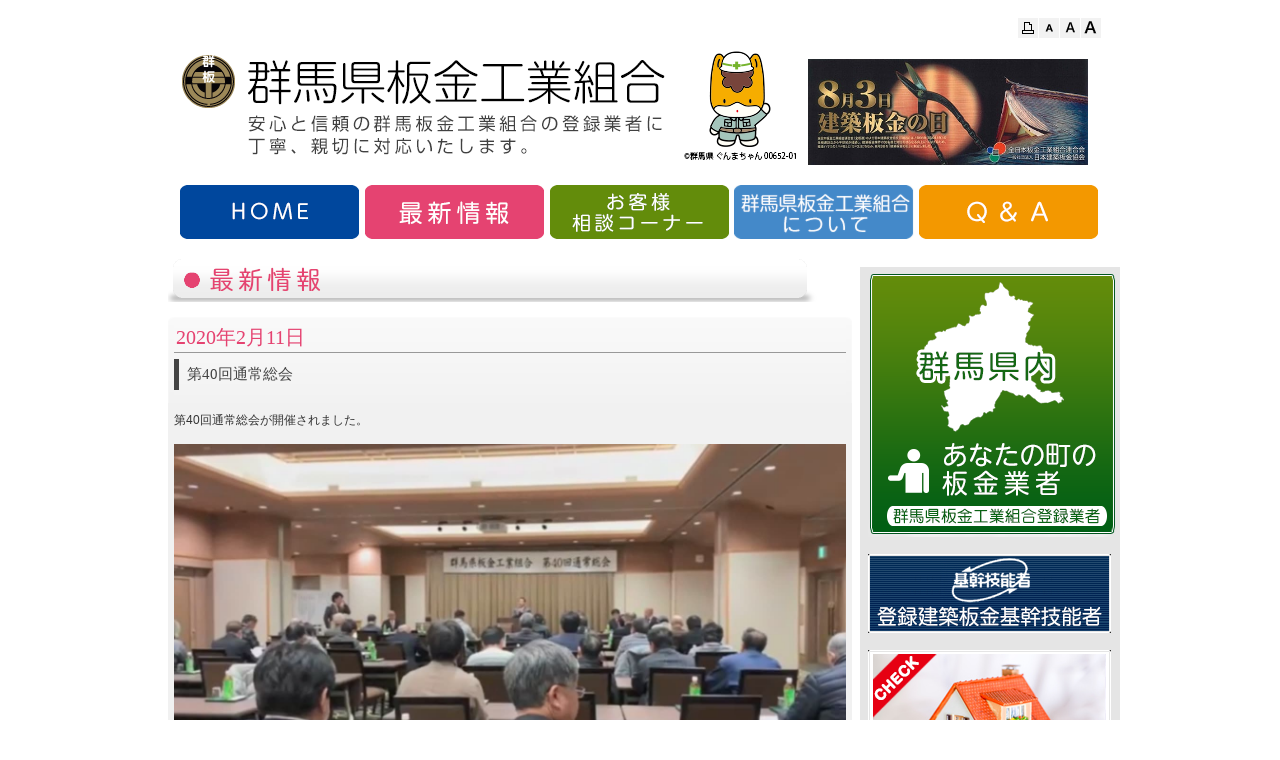

--- FILE ---
content_type: text/html
request_url: http://gunma-bankin.or.jp/news/20200211_01.html
body_size: 4008
content:
<!DOCTYPE html>
<html lang="ja-JP">
 <head> 
  <meta http-equiv="X-UA-Compatible" content="IE=EmulateIE10"> 
  <meta http-equiv="content-type" content="text/html; charset=UTF-8"> 
  <meta name="robots" content="index"> 
  <meta name="description" content="群馬県板金工業組合では信頼と安心をもっとうにあなたの住まいの守ります。雨漏り、屋根や外壁の修理、リフォームなどお住まいに関する悩みや相談がありましたらお気軽にご相談ください。"> 
  <meta property="og:title" content="群馬県板金工業組合│第40回通常総会 "> 
  <meta property="og:type" content="website"> 
  <meta property="og:image" content="http://www.gunma-bankin.or.jp//bdflashinfo/thumbnail.png"> 
  <meta property="og:url" content="http://www.gunma-bankin.or.jp/news/20200211_01.html"> 
  <meta property="og:site_name" content="群馬県板金工業組合"> 
  <meta property="og:description" content="群馬県板金工業組合では信頼と安心をもっとうにあなたの住まいの守ります。雨漏り、屋根や外壁の修理、リフォームなどお住まいに関する悩みや相談がありましたらお気軽にご相談ください。"> 
  <link rel="canonical" href="http://www.gunma-bankin.or.jp/news/20200211_01.html"> 
  <title>群馬県板金工業組合│第40回通常総会 </title> 
  <link rel="stylesheet" type="text/css" href="../_module/layout/style.css" id="layout-css"> 
  <link rel="stylesheet" type="text/css" href="../_module/layout/_else.css" id="options-css"> 
  <link rel="stylesheet" type="text/css" href="../_module/theme/default08/style.css" id="theme-css"> 
  <link rel="stylesheet" type="text/css" href="20200211_01.css?1762783246919c0100" id="page-css">    
  <script type="text/javascript" src="../_module/js/script.js?rs=0,l=1,t=default08,f=g,fs=m,c=303b" charset="utf-8" id="script-js"></script> 
  <script type="text/javascript">
<!--
var bdCssNames = {"area":["_cssskin/_area_side_a.css", "_cssskin/_area_billboard.css", "_cssskin/_area_main.css", "_cssskin/_area_header.css", "_cssskin/_area_side_b.css", "_cssskin/_area_footer.css"],
"block":["_cssskin/_block_header.css", "_cssskin/_block_footer.css", "_cssskin/header_line.css", "_cssskin/_block_side_a.css", "_cssskin/_block_side_b.css", "_cssskin/_block_billboard.css", "_cssskin/header_logo.css", "_cssskin/_block_main.css", "_cssskin/side_textlink.css"]}
//-->
</script> 
  <!-- custom_tags_start --> 
  <script type="text/javascript">
</script> 
  <!-- custom_tags_end --> 
 </head> 
 <body id="L02" class="ML00" data-type="bind"> 
  <div id="page" class="thunder-bg"> 
   <div class="wind-bg"> 
    <noscript> 
     <div id="no-script"> 
      <img src="../_module/js/parts/noscript.gif" width="600" height="30" alt="Enable JavaScript in your browser. このウェブサイトはJavaScriptをオンにしてご覧下さい。"> 
      <br> 
     </div> 
    </noscript> 
    <div id="area-header" class="area noskin areamgn cssskin-_area_header" data-float="false"> 
     <div class="wrap"> 
      <div class="atl"></div> 
      <div class="atr"></div> 
      <div class="atc"></div> 
      <div class="amm"> 
       <div class="aml"></div> 
       <div class="amr"></div> 
       <div class="amc"> 
        <div id="bk14090" class="block plain cssskin-_block_header bd-sm-expert"> 
         <div class="col-1"> 
          <div class="simple skin-1 type-1"> 
           <div class="lhm mgn"> 
            <div class="column set-1"> 
             <p class="ar"><span class="bdset bdset-2"><span class="bdprint"><a href="#"><span>印刷用表示 |</span></a></span><span class="bdtext"><a class="size-s" href="#"><span>テキストサイズ　小 |</span></a><a class="size-m" href="#"><span>中 |</span></a><a class="size-l" href="#"><span>大 |</span></a><br class="clear"></span><br class="clear"></span></p> 
            </div> 
           </div> 
          </div> 
         </div> 
        </div> 
        <div id="bk14091" class="block plain cssskin-header_logo bd-sm-expert"> 
         <div class="col-1"> 
          <div class="simple skin-1 type-1"> 
           <div class="lhm mgn"> 
            <div class="column set-1"> 
             <p class="none"><span class="img"><img src="../_src/12806/logo_20210421_20230704232235468.png?v=1762783209229" width="626" height="117" alt=""></span> <span class="img"><img src="../_src/12902/20241016143238191.jpg?v=1762783209229" width="280" height="106" alt=""></span></p> 
            </div> 
           </div> 
          </div> 
         </div> 
        </div> 
        <div id="bk14092" class="block plain cssskin-header_line bd-sm-expert"> 
         <div class="col-1"> 
          <div class="simple skin-1 type-1"> 
           <div class="lhm"> 
            <div class="column nocontents"> 
            </div> 
           </div> 
          </div> 
         </div> 
        </div> 
        <div id="bk14093" class="block plain cssskin-header_logo bd-sm-expert"> 
         <div class="col-5"> 
          <div class="simple skin-1 type-1"> 
           <div class="lhm mgn"> 
            <div class="column set-1"> 
             <p class="ac"><span class="img  noborder"><a href="../index.html" data-pid="806"><img src="../_src/12708/home_btn.png?v=1762783209229" width="180" height="54" alt="「群馬県板金工業組合」HOME"><img src="../_src/12709/home_btn.png?v=1762783209229" width="180" height="54" alt="「群馬県板金工業組合」HOME" class="over-img"></a></span></p> 
            </div> 
            <div class="column set-2"> 
             <p class="ac"><span class="img  noborder"><a href="../news.html" data-pid="807"><img src="../_src/12700/new_btn.png?v=1762783209229" width="180" height="54" alt="「群馬県板金工業組合」最新情報"><img src="../_src/12701/new_btn.png?v=1762783209229" width="180" height="54" alt="「群馬県板金工業組合」最新情報" class="over-img"></a></span></p> 
            </div> 
            <div class="column set-3"> 
             <p class="ac"><span class="img  noborder"><a href="../consul.html" data-pid="808"><img src="../_src/12702/soudan_btn.png?v=1762783209229" width="180" height="54" alt="「群馬県板金工業組合」お客様相談コーナー"><img src="../_src/12703/soudan_btn.png?v=1762783209229" width="180" height="54" alt="「群馬県板金工業組合」お客様相談コーナー" class="over-img"></a></span></p> 
            </div> 
            <div class="column set-4"> 
             <p class="ac"><span class="img  noborder"><a href="../about.html" data-pid="809"><img src="../_src/12704/about_btn.png?v=1762783209229" width="180" height="54" alt="「群馬県板金工業組合」について"><img src="../_src/12705/about_btn.png?v=1762783209229" width="180" height="54" alt="「群馬県板金工業組合」について" class="over-img"></a></span></p> 
            </div> 
            <div class="column set-5"> 
             <p class="ac"><span class="img  noborder"><a href="../qa.html" data-pid="810"><img src="../_src/12706/qa_btn.png?v=1762783209229" width="180" height="54" alt="「群馬県板金工業組合」Q&amp;A"><img src="../_src/12707/qa_btn.png?v=1762783209229" width="180" height="54" alt="「群馬県板金工業組合」Q&amp;A" class="over-img"></a></span></p> 
            </div> 
           </div> 
          </div> 
         </div> 
        </div> 
       </div> 
      </div> 
      <div class="abl"></div> 
      <div class="abr"></div> 
      <div class="abc"></div> 
     </div> 
    </div> 
    <div id="area-billboard" class="area noskin cssskin-_area_billboard"> 
     <div class="wrap"> 
      <div class="atl"></div> 
      <div class="atr"></div> 
      <div class="atc"></div> 
      <div class="amm"> 
       <div class="aml"></div> 
       <div class="amr"></div> 
       <div class="amc"> 
        <div id="bk14094" class="block plain cssskin-_block_billboard bd-sm-expert"> 
         <div class="col-1"> 
          <div class="simple skin-1 type-1"> 
           <div class="lhm"> 
            <div class="column nocontents"> 
            </div> 
           </div> 
          </div> 
         </div> 
        </div> 
       </div> 
      </div> 
      <div class="abl"></div> 
      <div class="abr"></div> 
      <div class="abc"></div> 
     </div> 
    </div> 
    <div id="area-contents" class="area noskin"> 
     <div class="wrap"> 
      <div class="atl"></div> 
      <div class="atr"></div> 
      <div class="atc"></div> 
      <div class="amm"> 
       <div class="aml c-aml"></div> 
       <div class="amr c-amr"></div> 
       <div class="amc c-amc"> 
        <div id="main-group"> 
         <div class="core"> 
          <div id="area-main" class="area noskin areamgn cssskin-_area_main"> 
           <div class="wrap"> 
            <div class="atl"></div> 
            <div class="atr"></div> 
            <div class="atc"></div> 
            <div class="amm"> 
             <div class="aml"></div> 
             <div class="amr"></div> 
             <div class="amc"> 
              <div id="bk14095" class="block plain cssskin-_block_main bd-sm-expert"> 
               <div class="col-1 picbk"> 
                <div class="simple skin-1 type-1"> 
                 <div class="lhm"> 
                  <div class="column set-1"> 
                   <p><span class="img"><img src="../_src/12773/sign.png?v=1762783209229" width="650" height="45" alt=""></span></p> 
                  </div> 
                 </div> 
                </div> 
               </div> 
              </div> 
              <div id="bk14096" class="block plain framed cssskin-_block_main bd-sm-expert"> 
               <div class="col-1"> 
                <div class="simple skin-3 type-1"> 
                 <div class="lhm frame-3"> 
                  <div class="btl"></div> 
                  <div class="btr"></div> 
                  <div class="btc"></div> 
                  <div class="bmm"> 
                   <div class="bml"></div> 
                   <div class="bmr"></div> 
                   <div class="bmc"> 
                    <div class="column set-1"> 
                     <div class="h2"> 
                      <h2><span style="color:#e54371;">2020年2月11日</span></h2> 
                     </div> 
                     <!--大きな写真を使った日記用ブロックテンプレートです。--> 
                     <div class="h3"> 
                      <h3>第40回通常総会</h3> 
                     </div> 
                     <p> <br>第40回通常総会が開催されました。<br> <br><span class="img"><img src="../_src/12776/img20200407164533975088.jpg?v=1762783209229" width="680" height="340" alt=""></span><br> <br> <br> <br> <br> <br> </p> 
                    </div> 
                   </div> 
                  </div> 
                  <div class="bbl"></div> 
                  <div class="bbr"></div> 
                  <div class="bbc"></div> 
                 </div> 
                </div> 
               </div> 
              </div> 
              <div id="bk14097" class="block plain cssskin-_block_main bd-sm-expert"> 
               <div class="col-2"> 
                <div class="simple skin-1 type-1"> 
                 <div class="lhm mgn"> 
                  <div class="column set-1"> 
                   <p class="ac"><a href="20200211_02.html" data-pid="851">&lt;&lt; 前のページ</a></p> 
                  </div> 
                  <div class="column set-2"> 
                   <p class="ac"><a href="20200206.html" data-pid="853">次のページ &gt;&gt;</a></p> 
                  </div> 
                 </div> 
                </div> 
               </div> 
              </div> 
             </div> 
            </div> 
            <div class="abl"></div> 
            <div class="abr"></div> 
            <div class="abc"></div> 
           </div> 
          </div> 
         </div> 
         <div id="area-side-b" class="area noskin areamgn side-group cssskin-_area_side_b" data-float="false"> 
          <div class="wrap"> 
           <div class="atl"></div> 
           <div class="atr"></div> 
           <div class="atc"></div> 
           <div class="amm"> 
            <div class="aml"></div> 
            <div class="amr"></div> 
            <div class="amc"> 
            </div> 
           </div> 
           <div class="abl"></div> 
           <div class="abr"></div> 
           <div class="abc"></div> 
          </div> 
         </div> 
        </div> 
        <div id="area-side-a" class="area noskin areamgn side-group cssskin-_area_side_a" data-float="false"> 
         <div class="wrap"> 
          <div class="atl"></div> 
          <div class="atr"></div> 
          <div class="atc"></div> 
          <div class="amm"> 
           <div class="aml"></div> 
           <div class="amr"></div> 
           <div class="amc"> 
            <div id="bk14098" class="block plain cssskin-_block_side_a bd-sm-expert"> 
             <div class="col-1 picbk"> 
              <div class="simple skin-1 type-1"> 
               <div class="lhm"> 
                <div class="column set-1"> 
                 <p><span class="img  noborder"><a href="../member.html" data-pid="813"><img src="../_src/12710/bankin_banner.png?v=1762783209229" width="249" height="265" alt="群馬県内あなたの町の板金業者"><img src="../_src/12711/bankin_banner.png?v=1762783209229" width="249" height="265" alt="群馬県内あなたの町の板金業者" class="over-img"></a></span><br><br><span class="img  noborder"><a href="../kikan.html" data-pid="812"><img src="../_src/12712/sekinin.png?v=1762783209229" width="243" height="79" alt="登録建築板金基幹技能者"><img src="../_src/12713/sekinin.png?v=1762783209229" width="243" height="79" alt="登録建築板金基幹技能者" class="over-img"></a></span><br><br><span class="img  noborder"><a href="../check.html" data-pid="814"><img src="../_src/12714/check.png?v=1762783209229" width="243" height="219" alt="住まいの現状を自己診断"><img src="../_src/12715/check.png?v=1762783209229" width="243" height="219" alt="住まいの現状を自己診断" class="over-img"></a></span></p> 
                </div> 
               </div> 
              </div> 
             </div> 
            </div> 
            <div id="bk14099" class="block plain cssskin-side_textlink bd-sm-expert"> 
             <div class="col-1"> 
              <div class="simple skin-1 type-1"> 
               <div class="lhm"> 
                <div class="column set-1"> 
                 <p><span class="img"><img src="../_src/12716/point.png?v=1762783209229" width="21" height="21" alt=""></span><span class="fsize_l"><a href="../link.html" data-pid="824">リンク</a></span><br><br><br><span class="img"><img src="../_src/12717/point.png?v=1762783209229" width="21" height="21" alt=""></span><span class="fsize_l"><a href="../contact.html" data-pid="825">お問い合わせ</a></span><br><br></p> 
                </div> 
               </div> 
              </div> 
             </div> 
            </div> 
            <div id="bk14100" class="block plain cssskin-_block_side_a bd-sm-expert"> 
             <div class="col-1 picbk"> 
              <div class="simple skin-1 type-1"> 
               <div class="lhm"> 
                <div class="column set-1"> 
                 <p><span class="img  noborder"><a href="../contact.html" data-pid="825"><img src="../_src/12718/ad.png?v=1762783209229" width="240" height="100" alt=""><img src="../_src/12719/ad.png?v=1762783209229" width="240" height="100" alt="" class="over-img"></a></span><br> <br><span class="img  noborder"><a href="../contact.html" data-pid="825"><img src="../_src/12720/ad.png?v=1762783209229" width="240" height="100" alt=""><img src="../_src/12721/ad.png?v=1762783209229" width="240" height="100" alt="" class="over-img"></a></span><br> <br><span class="img  noborder"><a href="../contact.html" data-pid="825"><img src="../_src/12722/ad.png?v=1762783209229" width="240" height="100" alt=""><img src="../_src/12723/ad.png?v=1762783209229" width="240" height="100" alt="" class="over-img"></a></span></p> 
                </div> 
               </div> 
              </div> 
             </div> 
            </div> 
            <div id="bk14101" class="block plain framed cssskin-_block_side_a bd-sm-expert"> 
             <div class="col-1 color"> 
              <div class="simple skin-11 type-1"> 
               <div class="lhm frame-2"> 
                <div class="btl"></div> 
                <div class="btr"></div> 
                <div class="btc"></div> 
                <div class="bmm"> 
                 <div class="bml"></div> 
                 <div class="bmr"></div> 
                 <div class="bmc"> 
                  <div class="column set-1"> 
                   <p><span style="font-size:12px;" class="got">群馬県板金工業組合</span><br><span style="font-size:12px;" class="got">群馬県前橋市山王町2-40-11</span><br><span style="font-size:12px;" class="got">TEL.027-266-0263　 </span><br><span style="font-size:12px;" class="got">FAX.027-267-0318</span></p> 
                  </div> 
                 </div> 
                </div> 
                <div class="bbl"></div> 
                <div class="bbr"></div> 
                <div class="bbc"></div> 
               </div> 
              </div> 
             </div> 
            </div> 
            <div id="bk14102" class="block plain cssskin-_block_side_a bd-sm-expert"> 
             <div class="col-1"> 
              <div class="simple skin-1 type-1"> 
               <div class="lhm mgn"> 
                <div class="column set-1"> 
                 <p class="ar"><a href="#page">▲　ページトップへ</a></p> 
                </div> 
               </div> 
              </div> 
             </div> 
            </div> 
           </div> 
          </div> 
          <div class="abl"></div> 
          <div class="abr"></div> 
          <div class="abc"></div> 
         </div> 
        </div> 
       </div> 
      </div> 
      <div class="abl"></div> 
      <div class="abr"></div> 
      <div class="abc"></div> 
     </div> 
    </div> 
    <div id="blank-footer"></div> 
   </div> 
  </div> 
  <div id="area-footer" class="area noskin areamgn cssskin-_area_footer" data-float="false"> 
   <div class="wrap"> 
    <div class="atl"></div> 
    <div class="atr"></div> 
    <div class="atc"></div> 
    <div class="amm"> 
     <div class="aml"></div> 
     <div class="amr"></div> 
     <div class="amc"> 
      <div id="bk14104" class="block plain cssskin-_block_footer bd-sm-expert"> 
       <div class="col-1 color"> 
        <div class="simple skin-11 type-1"> 
         <div class="lhm mgn"> 
          <div class="column set-1"> 
           <p class="ac"><span style="color:#ffffff;" class="fsize_l">copyright(c)2014 群馬板金工業所　All Rights Reserved</span></p> 
          </div> 
         </div> 
        </div> 
       </div> 
      </div> 
     </div> 
    </div> 
    <div class="abl"></div> 
    <div class="abr"></div> 
    <div class="abc"></div> 
   </div> 
  </div>  
 </body>
</html>

--- FILE ---
content_type: text/css
request_url: http://gunma-bankin.or.jp/news/20200211_01.css?1762783246919c0100
body_size: 770
content:
@import '../_cnskin/303b/css/style.css';#L01 #area-header.noskin,#L02 #area-header.noskin,#L03 #area-header.noskin,#L07 #area-header.noskin,#L08 #area-header.noskin{width:960px}#L01 #area-header,#L02 #area-header,#L03 #area-header,#L07 #area-header,#L08 #area-header{width:976px}#L01 #area-billboard.noskin,#L02 #area-billboard.noskin,#L03 #area-billboard.noskin,#L07 #area-billboard.noskin,#L08 #area-billboard.noskin{width:960px}#L01 #area-billboard,#L02 #area-billboard,#L03 #area-billboard,#L07 #area-billboard,#L08 #area-billboard{width:976px}#L01 #area-contents.noskin,#L02 #area-contents.noskin,#L03 #area-contents.noskin,#L07 #area-contents.noskin,#L08 #area-contents.noskin{width:960px}#L01 #area-contents,#L02 #area-contents,#L03 #area-contents,#L07 #area-contents,#L08 #area-contents{width:976px}#L02 #area-main,#L03 #area-main,#L07 #area-main,#L08 #area-main{width:700px}#L02 #area-side-a,#L03 #area-side-a,#L07 #area-side-a,#L08 #area-side-a{width:260px}#L01 #area-footer.noskin,#L02 #area-footer.noskin,#L03 #area-footer.noskin,#L07 #area-footer.noskin,#L08 #area-footer.noskin{width:960px}#L01 #area-footer,#L02 #area-footer,#L03 #area-footer,#L07 #area-footer,#L08 #area-footer{width:976px}#L04{width:960px;margin:0 auto}#L04 #area-contents{width:960px}#L04 #main-group{width:960px;margin-left:-260px}#L04 #area-main{margin-left:270px}#L04 #area-side-a{width:260px}#L05{width:960px;margin:0 auto}#L05 #area-contents{width:960px}#L05 #main-group{width:960px;margin-left:-260px}#L05 #main-group .core{width:960px;margin-right:-240px}#L05 #area-main{margin-left:270px;margin-right:250px}#L05 #area-side-a{width:260px}#L05 #area-side-b{width:240px}#L06{width:960px;margin:0 auto}#L06 #area-contents{width:960px}#L06 #main-group{width:960px;margin-right:-260px}#L06 #area-main{margin-right:270px}#L06 #area-side-a{width:260px}#area-side-a{background:#e5e5e5}#bk14095 div.lhm{padding-left:0;padding-top:0;padding-right:0;padding-bottom:0}#bk14098 div.lhm{padding-left:0;padding-top:5px;padding-right:0;padding-bottom:0}#bk14104{background:#00479d}#bk14096 div.lhm{padding-left:0;padding-top:15px;padding-right:0;padding-bottom:0}#bk14099 div.lhm{padding-left:0;padding-top:40px;padding-right:0;padding-bottom:30px}#bk14092{background:#00479d}#bk14100 div.lhm{padding-left:0;padding-top:0;padding-right:0;padding-bottom:0}#bk14101 div.lhm{padding-left:0;padding-top:60px;padding-right:0;padding-bottom:10px}.cssskin-_area_side_a{margin-top:10px;margin-bottom:0;height:100%}.cssskin-_area_footer{width:100% !important}.cssskin-_block_footer p{padding-top:15px;padding-bottom:15px}.cssskin-header_line{height:2px;width:100% !important}.cssskin-header_logo{margin-left:0;padding-left:0}.cssskin-header_logo p{padding-left:0;margin-left:0;padding-right:1px;padding-left:1px}.cssskin-header_logo a:link{padding-left:1px;padding-right:1px}.cssskin-_block_main h3{font-size:15px}.cssskin-side_textlink a:link{color:#00479d}.cssskin-side_textlink a:hover{color:#00479d}.cssskin-side_textlink a:active{color:#00479d}.cssskin-side_textlink a:visited{color:#00479d}


--- FILE ---
content_type: text/css
request_url: http://gunma-bankin.or.jp/_module/layout/common.css
body_size: 988
content:
/* common.css　
--------------------------------------------------------- */
html	{ height:100%;}
body	{ height:100%; margin:0; padding:0;}
.thunder-bg	{ height:100%; min-height:100%;}
body>.thunder-bg	{ height:auto;}
.thunder-bg.bgstretch { background-attachment: fixed;}
* html .wind-bg	{ height:1%;}
.wind-bg.bgstretch { background-attachment: fixed;}
div.block	{ clear:both; height:1%;}
div.column	{ height:1%;}
a	{ cursor:pointer; text-decoration:none; color:#00C;}
a:visited	{ color:#880088;}
a:hover	{ text-decoration:underline;}
a img	{ border-width:0; vertical-align:bottom; padding-left:3px; padding-right:3px;}
img		{ vertical-align:bottom;}
span.img span	{ display:block; padding:5px 0;}
span.img a img	{ padding:2px;}
span.img a:hover img	{ background-color:#00C;}
* html span.img a:hover	{ background-color:#00C;}
* html a img	{ vertical-align:middle;}
span.left	{ margin:5px 15px 5px 0;}
span.right	{ margin:5px 0 5px 15px;}
span.left img,span.right img	{ display:block;}
.left	{ float:left;}
.right	{ float:right;}
.al	{ text-align:left;}
.ar	{ text-align:right;}
.ac	{ text-align:center;}
strong	{ font-weight:bold;}
em	{ font-style:normal;}
#page-title	{ display:none;}
h1	{ margin:0; padding:0;}
h2	{ margin:0; padding:0;}
span.h2	{ display:block;}
h3	{ margin:0; padding:0;}
h4	{ clear:both; margin:0; padding:0;}
p	{ clear:both; margin:0; padding:0;}
p.lead	{ font-weight:bold;}
blockquote	{ clear:both; margin:0; padding:0;}
span.blockquote	{ display:block;}
address	{ clear:both; font-style:normal;}
.slice	{ clear:both;}
ul,ol,dl	{ margin:0; padding:0;}
ul>li,li ul>li	{ margin:0 0 0 20px; list-style-type:disc;}
ul.disc>li,li ul.disc>li	{ list-style-type:none; background-repeat:no-repeat;}
ul.none>li,li ul.none>li	{ list-style-type:none; background-image:none;}
ol>li,li ol>li,ol.decimal>li,li ol.decimal>li	{ margin:0 0 0px 27px; list-style-type:decimal; background-image:none;}
ol.alpha1>li,li ol.alpha1>li	{ list-style-type:upper-alpha; background-image:none;}
ol.alpha2>li,li ol.alpha2>li	{ list-style-type:lower-alpha; background-image:none;}
ol.roman1>li,li ol.roman1>li	{ list-style-type:upper-roman; background-image:none;}
ol.roman2>li,li ol.roman2>li	{ list-style-type:lower-roman; background-image:none;}
table.table	{ clear:both; border-collapse:collapse; border-width:0; text-align:left; vertical-align:top;}
form	{ margin:0; padding:0;}
input,textarea	{ border:1px solid #CCC; background:#F5F5F5;}
div.hr	{ padding:0 0 10px 0; border-top:1px dotted #000;clear:both;}
div.hr hr	{ display:none;}
.hid	{ display:none;}
.clear	{ clear:both;}
.over-img	{ display:none;}
span.left img.over-img,span.right img.over-img	{ display:none;}
.bd-slide	{ visibility: hidden; display: inline-block; overflow: hidden; position: relative;}
.ac table { margin-left:auto; margin-right:auto;}
.ar table { float:right;}


--- FILE ---
content_type: text/css
request_url: http://gunma-bankin.or.jp/_cssskin/_area_side_a.css?tm=1769054767488
body_size: 105
content:
@charset "utf-8";

.cssskin-_area_side_a  {
  margin-top: 10px;
  margin-bottom: 0px;
  height: 100%;
}



--- FILE ---
content_type: text/css
request_url: http://gunma-bankin.or.jp/_cssskin/_block_footer.css?tm=1769054767509
body_size: 94
content:
@charset "utf-8";

.cssskin-_block_footer p {
  padding-top: 15px;
  padding-bottom: 15px;
}



--- FILE ---
content_type: text/css
request_url: http://gunma-bankin.or.jp/_cssskin/header_line.css?tm=1769054767510
body_size: 87
content:
@charset "utf-8";

.cssskin-header_line  {
  height: 2px;
  width: 100% !important;
}



--- FILE ---
content_type: text/css
request_url: http://gunma-bankin.or.jp/_cssskin/_block_billboard.css?tm=1769054767511
body_size: 52
content:
@charset "utf-8";

.cssskin-_block_billboard p {
}



--- FILE ---
content_type: text/css
request_url: http://gunma-bankin.or.jp/_cssskin/header_logo.css?tm=1769054767512
body_size: 275
content:
@charset "utf-8";

.cssskin-header_logo  {
  margin-left: 0px;
  padding-left: 0px;
}

.cssskin-header_logo p {
  padding-left: 0px;
  margin-left: 0px;
  padding-right: 1px;
  padding-left: 1px;
}

.cssskin-header_logo a:link {
  padding-left: 1px;
  padding-right: 1px;
}



--- FILE ---
content_type: text/css
request_url: http://gunma-bankin.or.jp/_cssskin/_block_main.css?tm=1769054767512
body_size: 67
content:
@charset "utf-8";

.cssskin-_block_main h3 {
  font-size: 15px;
}



--- FILE ---
content_type: text/css
request_url: http://gunma-bankin.or.jp/_cssskin/side_textlink.css?tm=1769054767512
body_size: 237
content:
@charset "utf-8";

.cssskin-side_textlink a:link {
  color: #00479d;
}

.cssskin-side_textlink a:hover {
  color: #00479d;
}

.cssskin-side_textlink a:active {
  color: #00479d;
}

.cssskin-side_textlink a:visited {
  color: #00479d;
}



--- FILE ---
content_type: application/javascript
request_url: http://gunma-bankin.or.jp/_module/js/fx.js
body_size: 16128
content:
/*
	BiNDFx v7.00
	171017
	require jQuery1.x (http://jquery.com/)
*/
jQuery.noConflict();
jQuery.fnbind = function(t, fn){ return function() { return fn.apply(t, arguments);}};
jQuery.ajaxSetup({scriptCharset:'utf-8'});
jQuery.lazyLoad = function(url, options) {
	options = jQuery.extend(options || {}, {
		dataType: "script",
		cache: true,
		url: url
	});
	return jQuery.ajax(options);
};

// namespace
var bd = {};
bd.fx = {
	version : 7.00,
	debug : false
};

bd.slide = {};
bd.menu = {};
bd.plugin = {};

/*
	BiNDZoom
	This code based on Slimbox
	by Christophe Beyls (http://www.digitalia.be) - MIT-style license.
*/
function BiNDZoom() {
	this.initialize.apply(this, arguments);
}
BiNDZoom.prototype = {
	groupCount: 0,
	options: {
		resizeDuration: 320,
		initialWidth: 250,
		initialHeight: 250,
		showCounter: true
	},
	initialize: function(ancs, caps, options){
		jQuery.extend(this.options, options, {});
		
		this.imageWidth = 0;
		this.imageHeight = 0;
		this.firstClick = true;
		
		this.addSet(ancs, caps);
		
		this.bindbox = jQuery('<div id="bindbox"></div>').css({
			width: this.options.initialWidth,
			height: this.options.initialHeight,
			display: 'none'
		}).appendTo(document.body);
		if (!bindobj.ie) this.bindbox.css('opacity', 0);
		
		this.bindbox.append('<div class="tl"></div>').append('<div class="tr"></div>').append('<div class="tc"></div>');
		
		var mm = jQuery('<div class="mm"></div>').append('<div class="ml"></div>').append('<div class="mr"></div>').appendTo(this.bindbox);
		var mc = jQuery('<div class="mc"></div>').appendTo(mm);
		
		this.bindbox.append('<div class="bl"></div>').append('<div class="br"></div>').append('<div class="bc"></div>');
		
		this.image = jQuery('<div id="bindbox_image"></div>').css({
			marginLeft: 'auto',
			marginRight: 'auto',
			padding: '0px'
		}).appendTo(mc);
		
		var clazz = this;
		this.image.click(function() {
			clazz.close();
		});
		
		this.comment = jQuery('<div id="bindbox_comment"></div>').appendTo(mc);
		this.lineDiv = jQuery('<div id="bindbox_line"></div>').appendTo(mc);
		this.controlDiv = jQuery('<div id="bindbox_control"></div>').appendTo(mc);
		
		this.closeBox = jQuery('<div id="bindbox_close"></div>').appendTo(this.controlDiv).click(function(){
			clazz.close();
		});
		this.prevLink = jQuery('<div id="bindbox_back"></div>').appendTo(this.controlDiv);
		this.nextLink = jQuery('<div id="bindbox_next"></div>').appendTo(this.controlDiv);
		this.prevLink.click(function() {
			clazz.previous();
		});
		this.nextLink.click(function() {
			clazz.next();
		});
		
		this.number = jQuery('<div id="bindbox_num"></div>').css({
			display: 'none'
		}).appendTo(this.controlDiv);
		
		this.preloadPrev = new Image();
		this.preloadNext = new Image();
	},
	
	addSet: function(ancs, caps) {
		ancs = jQuery.extend([], ancs);
		caps = jQuery.extend([], caps);
		
		this.groupCount++;
		var groupName = "bindzoom-" + this.groupCount;
		
		var clazz = this;
		
		jQuery.each(ancs, function(i, el) {
			if (el.className.indexOf('bindzoom') > -1) {
				jQuery(el).attr('rel', groupName).click(function() {
					clazz.click(el)
					return false;
				}).bind('touchend', function() {
					clazz.click(el)
					return false;
				});
				
				if (!clazz.anchors) clazz.anchors = [];
				clazz.anchors.push(el);
				
				if (!clazz.captions) clazz.captions = [];
				clazz.captions.push(caps[i]);
				
			} else if (el.className.indexOf('bindpopup') > -1) {
				jQuery(el).click(function() {
					clazz.openURL(el);
					return false;
				});
				
				if (!clazz.pAnchors) clazz.pAnchors = [];
				clazz.pAnchors.push(el);
				
			}
		});
		
	},
	
	click: function(link){
		var j, imageNum, images = [];
		var cnt = 0;
		var clazz = this;
		jQuery.each(clazz.anchors, function(i, el) {
			if (el.rel == link.rel){
				images.push([el, clazz.captions[i], el.rel]);
				if (el == link) imageNum = cnt;
				cnt++;
			}
		});
		
		groupName = link.rel;
		
		if (typeof(this.currentGroup) != 'undefined'
			&& this.currentGroup == groupName
			&& typeof(this.activeImage) != 'undefined'
			&& this.activeImage == imageNum) {
			return false;
		}
		
		if (this.currentGroup != groupName) {
			this.images = images;
		}
		
		this.currentGroup = groupName;
		
		if (this.firstClick)
			return this.open(images, imageNum);
		else
			return this.changeImage(imageNum);
	},

	show: function(url, title){
		return this.open([[url, title]], 0);
	},
	
	open: function(images, imageNum){
		this.images = images;
		this.setup(true);
		
		var img = jQuery(this.images[imageNum][0]);
		
		var pos = getPosition(img[0]);
		this.top = pos.top - 34;
		this.left = pos.left - 34;
		
		this.anchorHeight = img.height() + 64;
		this.anchorWidth = img.width() + 64;
		this.anchorTop = pos.top - 34;
		this.anchorLeft = pos.left - 34;
		
		this.bindbox.css({
			top: this.top,
			marginLeft: this.left,
			height: this.anchorHeight,
			width: this.anchorWidth,
			display: ''
		});
		
		return this.changeImage(imageNum);
	},

	openURL: function(link){
		this.toggleObjectVisible(true);
		
		var pos = getPosition(link);
		this.top = pos.top - 34;
		this.left = pos.left - 34;
		
		this.anchorHeight = jQuery(link).height() + 64;
		this.anchorWidth = jQuery(link).width() + 64;
		this.anchorTop = pos.top - 34;
		this.anchorLeft = pos.left - 34;
		
		this.bindbox.css({
			top: this.top,
			marginLeft: this.left,
			height: this.anchorHeight,
			width: this.anchorWidth,
			display: ''
		});
		
		this.step = 1;
		return this.nextEffectURL(link);
	},
	
	toggleObjectVisible: function(open){
		var tags = 'object' + (bindobj.ie ? ',select' : ',embed');
		jQuery(tags).css('visibility', open ? 'hidden' : '');
	},
	
	setup: function(open){
		this.toggleObjectVisible(open);
		
		var clazz = this;
		if (open) {
			jQuery(document).bind('keydown', function(event) {
				switch (event.keyCode){
					case 27: case 88: case 67: clazz.close(); break;
					case 37: case 80: clazz.previous(); break;	
					case 39: case 78: clazz.next();
				}
			});
		} else {
			jQuery(document).unbind('keydown');
		}
		this.step = 0;
	},

	previous: function(){
		return this.changeImage(this.activeImage-1);
	},

	next: function(){
		return this.changeImage(this.activeImage+1);
	},

	changeImage: function(imageNum){
		if (this.step || (imageNum < 0) || (imageNum >= this.images.length)) return false;
		this.step = 1;
		this.activeImage = imageNum;
		
		this.prevLink.css({visibility:'hidden'});
		this.nextLink.css({visibility:'hidden'});
		if (!this.firstClick) {
			this.image.hide();
		}
		this.image.className = 'bdLoading';
		
		var clazz = this;
		this.preload = new Image();
		this.preload.onload = function() {
			clazz.nextEffect();
		};
		this.preload.src = (this.images[imageNum][0]).href;
		
		return false;
	},

	nextEffect: function(){
		switch (this.step++){
		case 1:
			this.image.className = '';
			
			this.closeBox.hide();
			
			var preWidth = this.imageWidth || 0;
			var preHeight = this.imageHeight || 0;
			this.imageWidth = this.preload.width;
			this.imageHeight = this.preload.height;
			if (this.imageWidth > document.body.offsetWidth - 50) {
				var rate = (document.body.offsetWidth - 50) / this.imageWidth;
				this.imageWidth = Math.round(this.imageWidth * rate);
				this.imageHeight = Math.round(this.imageHeight * rate);
			}
			
			this.img = document.getElementById('imgContents');
			if (this.img) this.image.html('');
			this.img = jQuery('<img id="imgContents" src="' + String(this.images[this.activeImage][0]) + '">').css({
				width: this.anchorWidth - 64,
				height: this.anchorHeight - 64,
				maxWidth: this.imageWidth,
				maxHeight: this.imageHeight
			}).appendTo(this.image);
			
			this.comment.html(this.images[this.activeImage][1] || '');
			var msg = 'Image '+(this.activeImage+1)+' of '+this.images.length + '<br />';
			msg += '<span id="bindbox_note"></span>';
			this.number.html(msg);
			
			if (this.activeImage) this.preloadPrev.src = (this.images[this.activeImage-1][0]).href;
			if (this.activeImage != (this.images.length - 1)) this.preloadNext.src = (this.images[this.activeImage+1][0]).href;
			
			if (preWidth != this.imageWidth || preHeight != this.imageHeight) {
				this.image.css({
					display: ''
				});
				if (!bindobj.ie) this.image.css('opacity', 0);
				
				if (this.firstClick) {
					this.image.css({
						width: this.anchorWidth - 64,
						height: this.anchorHeight - 64
					});
				}
				
				var clazz = this;
				var win = jQuery(window);
				var obj = {
					height: this.imageHeight + 140,
					width: this.imageWidth + 68,
					marginLeft: (win.width() - (this.imageWidth + 68)) / 2,
					top: win.scrollTop() + (win.height() / 15)
				};
				if (!bindobj.ie) obj['opacity'] = 1;
				this.bindbox.animate(obj, this.options.resizeDuration);
				
				this.image.animate({
					height: this.imageHeight,
					width: this.imageWidth
				}, this.options.resizeDuration);
				
				this.img.animate({
					height: this.imageHeight,
					width: this.imageWidth
				}, this.options.resizeDuration,
				function() {
					clazz.nextEffect();
				});
				
				break;
			}
			
			this.image.css({
				width: this.imageWidth,
				height: this.imageHeight
			});
			
			this.img.css({
				width: this.imageWidth,
				height: this.imageHeight
			});
			
			this.step++;
			
		case 2:
			if (!bindobj.ie) {
				this.image.css({
					opacity: 0
				});
				this.image.show();
				
				var clazz = this;
				this.image.animate({opacity: 1}, this.options.resizeDuration,
				function() {
					clazz.nextEffect();
				});
			} else {
				this.image.show();
				this.nextEffect();
			}
			break;
			
		case 3:
			this.firstClick = false;
			
			this.comment.show();
			this.number.show();
			this.controlDiv.show();
			this.lineDiv.show();
			this.prevLink.show();
			this.nextLink.show();
			if (this.activeImage) this.prevLink.css({visibility: 'visible'});
			if (this.activeImage != (this.images.length - 1)) this.nextLink.css({visibility: 'visible'});
			this.step = 0;
		}
	},
	
	nextEffectURL: function(link){
		switch (this.step++){
		case 1:
			var ancH = 0, ancW = 0, scroll = false, autoFit = false;
			var ary = link.className.split(' ');
			for (var i=0; i < ary.length; i++) {
				var wk = ary[ i ];
				if (wk == 'bdscroll') scroll = true;
				else if (wk == 'bdautofit') autoFit = true;
				else if (wk.substring(0, 1) == 'h') ancH = wk.substring(1);
				else if (wk.substring(0, 1) == 'w') ancW = wk.substring(1);
			}
			
			if (autoFit) {
				var win = jQuery(window);
				ancW = win.width();
				ancH = win.height() - 120;
			}
			
			this.img = document.getElementById('imgContents');
			if (this.img) this.image.html('');
			this.img = jQuery('<iframe id="imgContents" src="' + link.href + '" frameborder="0"></iframe>').appendTo(this.image);
			this.img.hide();
			
			this.img.attr('width', ancW - 68);
			this.img.attr('height', '100%');
			
			if (scroll) {
				this.img.attr('scrolling', 'auto');
			} else {
				this.img.attr('scrolling', 'no');
				this.img.css({
					overflow: 'hidden',
					overflowX: 'hidden',
					overflowY: 'hidden'
				});
			}
			
			var clazz = this;
			var win = jQuery(window);
			var obj = {
				height: ancH + 120,
				width: ancW,
				marginLeft: (win.width() - ancW) / 2,
				top: win.scrollTop()
			};
			if (!bindobj.ie) obj['opacity'] = 1;
			this.bindbox.animate(obj, this.options.resizeDuration);
			
			this.image.animate({
				height: ancH,
				width: ancW - 68
			}, this.options.resizeDuration,
			function() {
				clazz.nextEffectURL();
			});
			break;
			
		case 2:
			this.firstClick = false;
			this.img.show();
			this.closeBox.show();			this.prevLink.hide();
			this.nextLink.hide();
			this.controlDiv.show();
			this.step = 0;
		}
	},
	
	closeEffect: function(){
		this.comment.hide();
		this.number.hide();
		this.lineDiv.hide();
		this.closeBox.hide();
		this.controlDiv.hide();
		
		var clazz = this;
		var obj = {
			height: this.anchorHeight,
			width: this.anchorWidth
		};
		if (!bindobj.ie) obj['opacity'] = 0;
		this.img.animate(obj, this.options.resizeDuration,
		function() {
			clazz.closeEnd();
		});
		
		var bobj = {
			height: this.anchorHeight,
			width: this.anchorWidth,
			marginLeft: this.anchorLeft,
			top: this.anchorTop
		};
		if (!bindobj.ie) bobj['opacity'] = 0;
		this.bindbox.animate(bobj, this.options.resizeDuration,
		function() {
			clazz.closeEnd();
		});
		
	},
	
	closeEnd: function() {
		this.bindbox.css({
			width: this.options.initialWidth,
			height: this.options.initialHeight
		});
		this.bindbox.hide();
	},
	
	close: function(){
		if (this.step < 0) return;
		this.step = -1;
		if (this.preload){
			this.preload.onload = function(){};
			this.preload = null;
		}
		// TODO: Effect STOP
		//for (var f in this.fx) this.fx[f].stop();
		this.firstClick = true;
		this.imageWidth = 0;
		this.imageHeight = 0;
		this.activeImage = -1;
		this.currentGroup = '';
		
		this.setup(false);
		
		this.closeEffect();
		
		return false;
	}
};


function BiNDAccordion() {
	this.initialize.apply(this, arguments);
}
BiNDAccordion.prototype = {
	is1st: true,
	
	options: {
		onActive: function(){},
		onBackground: function(){},
		display: 0,
		show: false,
		height: true,
		opacity: true,
		fixedHeight: false,
		fixedWidth: false,
		wait: false,
		alwaysHide: false,
		useMouseOver: false
	},

	initialize: function(togglers, elements, options){
		this.togglers = togglers || [];
		this.elements = elements || [];
		jQuery.extend(this.options, options, {});
		this.previous = -1;
		if (this.options.alwaysHide) this.options.wait = true;
		if (this.options.show){
			this.options.display = false;
			this.previous = this.options.show;
		}
		if (this.options.start){
			this.options.display = false;
			this.options.show = false;
		}
		
		this.effects = {};
		if (this.options.opacity && !bindobj.ie) this.effects.opacity = 'opacity';
		if (this.options.height) this.effects.height = 'scrollHeight';
		for (var i = 0, l = this.togglers.length; i < l; i++) this.addSection(this.togglers[i], this.elements[i]);
		for (var i=0, l = this.elements.length; i < l; i++) {
			var el = this.elements[ i ];
			el.originalHeight = el.css('scrollHeight');
			
			if (bindobj.ie70) {
				setIE7CoreHeight(el, i, -1);
			}
			
			if (this.options.show === i){
				this.options.onActive(this.togglers[ i ], el);
			} else {
				for (var fx in this.effects) el.css(fx, 0);
				el.hide();
			}
		}
		
		this.options.onComplete = function() {
		};
		
		if (this.options.display) this.display(this.options.display);
	},
	addSection: function(toggler, element, pos){
		var len = this.togglers.length;
		
		var idx = jQuery.inArray(toggler, this.togglers);
		var clazz = this;
		if (this.options.useMouseOver) {
			toggler.mouseover(function(){
				clazz.display(idx);
			});
		} else {
			toggler.click(function(){
				clazz.display(idx);
			});
		}
		
		if (this.options.height) element.css({'paddingTop': 0, 'borderTop': 'none', 'paddingBottom': 0, 'borderBottom': 'none'});
		if (this.options.width) element.css({'paddingLeft': 0, 'borderLeft': 'none', 'paddingRight': 0, 'borderRight': 'none'});
		if (this.options.fixedWidth) element.fullWidth = this.options.fixedWidth;
		if (this.options.fixedHeight) element.fullHeight = this.options.fixedHeight;
		element.css('overflow', 'hidden');
		
		return this;
	},
	
	display: function(index){
		index = (typeof(index) == 'object' && index.nodeName) ? jQuery.inArray(index, this.elements) : index;
		if ((this.timer && this.options.wait) || (index === this.previous && !this.options.alwaysHide)) return this;
		this.previous = index;
		var obj = {};
		
		var clazz = this;
		for (var i=0; i<this.elements.length; i++) {
			var el = this.elements[ i ];
			var hide = (i != index) || (this.options.alwaysHide && (el.offsetHeight > 0));
			if (hide) {
				this.options.onBackground(this.togglers[ i ], el);
			} else {
				el.show();
				this.options.onActive(this.togglers[ i ], el);
			}
			
			obj = {};
			obj['height'] = hide ? 0 : el[0].scrollHeight;
			if (!bindobj.ie) obj['opacity'] = hide ? 0 : 1;
			
			el.animate(obj, 400, 'easeOutExpo', function() {
				if (this.style.height == '0px') this.style.display = 'none';
			});
		}
		
		this.is1st = false;
		
		return false;
	},
	
	showThisHideOpen: function(index){return this.display(index);}

};

/*
Class: ToggleAccordion
*/
function ToggleAccordion() {
	this.initialize.apply(this, arguments);
}
ToggleAccordion.prototype = {
	is1st: true,
	
	options: {
		onActive: function(){},
		onBackground: function(){},
		useMouseOver: false,
		open: false
	},

	initialize: function(toggler, element, pos, options){
		this.toggler = toggler;
		this.element = element;
		jQuery.extend(this.options, options, {});
		this.previous = -1;
		
		this.hide = true;
		this.locked = false;
		
		var e = this.setUp(this.toggler, this.element, pos);
		
		if (options.open) {
			this.hide = false;
		}
		
		this.display();
	},

	setUp: function(toggler, element, pos){
		var clazz = this;
		if (this.options.useMouseOver) {
			toggler.mouseover(function(){
				clazz.display();
			});
		} else {
			toggler.click(function(){
				clazz.display();
			});
		}
		element.css('overflow', 'hidden');
		
		this.element.originalHeight = element.height();
		
		if (bindobj.ie70) {
			setIE7CoreHeight(element, pos, -1);
		}
		
		return this;
	},
	
	display: function(){
		if (this.hide)
			this.options.onBackground(this.toggler, this.element);
		else
			this.options.onActive(this.toggler, this.element);
		
		if (this.is1st) {
			if (this.hide) {
				this.element.css({
					height: 0,
					display: 'none'
				});
				if (!bindobj.ie) this.element.css('opacity', 0);
			} else {
				if (!bindobj.ie) this.element.css('opacity', 1);
				if (jQuery.browser.msie) {
					this.element.css('height', this.element.originalHeight);
				} else {
					this.element.css('height', this.element.scrollHeight);
				}
			}
			
		} else {
			var clazz = this;
			if (this.hide) {
				var obj = {
					height: 0
				};
				if (!bindobj.ie) obj['opacity'] = 0;
				this.element.animate(obj, 400, 'easeOutExpo', function(){
					clazz.effectEnd();
				});
			} else {
				this.element.css('display', 'block');
				var obj = {
					height: (bindobj.ie) ? this.element.originalHeight : this.element[0].scrollHeight
				};
				if (!bindobj.ie) obj['opacity'] = 1;
				this.element.animate(obj, 400, 'easeOutExpo', function(){
					clazz.effectEnd();
				});
			}
		}
		
		this.hide = !this.hide;
		this.is1st = false;
	},
	
	effectEnd: function(){
		if (this.options.useMouseOver) {
		}
		if (!this.hide) this.element.css('display', 'none');
	}
};

/*
Class:BindTab
*/
function BindTab() {
	this.initialize.apply(this, arguments);
}
BindTab.prototype = {
	is1st: true,
	hasXmc: false,
	locked: false,
	firstHeight: 0,
	
	options: {
		onActive: function(){},
		onBackground: function(){},
		display: 0,
		height: true,
		opacity: true,
		fixedHeight: false,
		fixedWidth: false,
		wait: true,
		alwaysHide: false,
		useMouseOver: false,
		blockOption: ''
	},
	
	initialize: function(togglers, elements, container, options){
		this.togglers = togglers || [];
		this.elements = elements || [];
		
		this.contents = [];
		for (var i=0; i<this.elements.length; i++) {
			var el = this.elements[ i ];
			var xmc = findDiv(el, 'xmc');
			if (!xmc) {
				xmc = el;
				this.hasXmc = false;
			} else this.hasXmc = true;
			if (xmc) {
				var cont = jQuery('<div class="pocket"></div>');
				var cl = xmc.childNodes;
				var total = cl.length;
				for (var j=0; j<total; j++) {
					cont.append(cl[0]);
				}
				
				cont.appendTo(xmc);
				this.contents.push(cont);
			}
		}

		this.container = jQuery(container);
		jQuery.extend(this.options, options);
		this.previous = -1;
		if (this.options.alwaysHide) this.options.wait = true;
		
		if (this.options.start){
			this.options.display = false;
			this.options.show = false;
		}
		
		for (var i = 0, l = this.togglers.length; i < l; i++) this.addSection(this.togglers[i], this.elements[i]);
		this.maxHeight = 0;
		
		var clazz = this;
		jQuery.each(this.elements, function(i, el) {
			el.originalHeight = el.scrollHeight;
			if (el.scrollHeight > clazz.maxHeight) clazz.maxHeight = el.scrollHeight;
			
			if (bindobj.ie70) {
				setIE7CoreHeight(el, i, -1);
			}
		});
		if ( options.blockOption == 'opt-9' ) {
			this.cohTab();
		} else {
			this.display(0);
		}
	},
	
	addSection: function(toggler, element, pos){
		var idx = jQuery.inArray(toggler, this.togglers);
		
		var clazz = this;
		if (this.options.useMouseOver) {
			jQuery(toggler).mouseover(function(e){
				clazz.hideCurrent(idx);
			});
		} else {
			jQuery(toggler).click(function(){
				clazz.hideCurrent(idx);
			});
		}
		if (this.options.fixedWidth) element.fullWidth = this.options.fixedWidth;
		if (this.options.fixedHeight) element.fullHeight = this.options.fixedHeight;
		jQuery(element).css('overflow', 'hidden');
		
		return this;
	},
	
	hideCurrent: function(index) {
		if (index == this.previous) return;
		var prev = this.contents[this.previous];
		if (!bindobj.ie && prev) {
			var clazz = this;
			prev.animate({
				opacity: 0
			}, 150, 'easeOutExpo',
			function() {
				clazz.display(index);
			});
		} else {
			this.display(index);
		}
	},
	
	display: function(index) {
		if (this.locked) return;
		index = (typeof(index) == 'object' && index.nodeName) ?  jQuery.inArray(index, this.elements) : index;
		if ((this.timer && this.options.wait) || (index === this.previous && !this.options.alwaysHide)) return this;
		var prevHeight = 0;
		if (this.previous > -1) {
			if (window.ie) {
				prevHeight = this.maxHeight;
			} else {
				var prev = this.elements[this.previous];
				if (prev) prevHeight = this.contents[this.previous][0].offsetHeight;
			}
			
			var cur = jQuery(this.elements[index]);
			cur.css({
				height: prevHeight
			});
			if (!bindobj.ie) cur.css('opacity', 1);
		}
		
		for (var i=0; i<this.elements.length; i++) {
			var el = jQuery(this.elements[ i ]);
			var hide = (i != index) || (this.options.alwaysHide && (el.offsetHeight > 0));
			if (hide) {
				this.options.onBackground(this.togglers[ i ], el);
				el.css({
					display: 'none'
				});
				if (!bindobj.ie) el.css('opacity', 0);
			} else {
				this.options.onActive(this.togglers[ i ], el);
				el.css({
					display: 'block'
				});
			}
		}
		
		this.previous = index;
		this.is1st = false;
		
		var el = jQuery(this.elements[index]);
		var cn = this.contents[index];
		/* subtract side padding and side border width from box width */
		bw = el[0].parentNode.offsetWidth;
		bw -= el.css('padding-left').match(/[0-9]*/) - 0;
		bw -= el.css('padding-right').match(/[0-9]*/) - 0;
		bw -= el.css('border-left-width').match(/[0-9]*/) - 0;
		bw -= el.css('border-left-width').match(/[0-9]*/) - 0;
		bw += "px";
		el.css('width', bw);
		
		var clazz = this;
		//firstHeight = cn[0].offsetHeight + ((this.hasXmc) ? 30 : 15);
		var tempHeight = cn[0].offsetHeight + ((this.hasXmc) ? 30 : 15);
		setTimeout(function() {
  		el.animate({
  			height: tempHeight
  		}, 400, 'easeOutExpo', function() {
  			clazz.locked = false;
        setTimeout(function(){
          if ( cn[0].offsetHeight + ((this.hasXmc) ? 30 : 15) > tempHeight ) {
            el.animate({
        			height: cn[0].offsetHeight + ((this.hasXmc) ? 30 : 15)
        		}, 400, 'easeOutExpo');
          }
        },300);
  		});
		},100);
		
		if (!bindobj.ie) {
			jQuery(cn).animate({
				opacity: 1
			}, 400);
		}
		
		this.locked = true;
		
		return false;
	},
		
	showThisHideOpen: function(index){return this.display(index);}
	
};

function cohtab(tabs, boxes, bwrap, twrap) {
	var _box = jQuery(boxes),
		_twrap = jQuery(twrap),
		_bwrap = jQuery(bwrap),
		_tab = jQuery(tabs);
	
	placeAppend(twrap);
	twrap.addClass('cohtab');
	
	_box.each(function() {
		var _t = jQuery(this);
		_t.css({
			'float':'left',
			width:jQuery(this).outerWidth(true)-parseInt(_t.css('paddingLeft'))-parseInt(_t.css('paddingRight'))
		});
	});
	
	_box.parent('.bwrap').css({
		width:(boxes.length+1)*100+'%'
	}).find('.box').show();
	_box.parents('.column').css('overflow','hidden');
	
	_tab.mouseover(function(e) {
		var _t = jQuery(this),
			_tabIdx = _tab.index(_t);
		_twrapNavigation(_t,_twrap);
		_slide(_bwrap,_tabIdx);
	});
}
function _twrapNavigation(_t,twrap) {
	twrap.find('.h2').removeClass('active');
	_t.addClass('active');
}
function _slide(bwrap,idx) {
	bwrap.stop().animate({
		marginLeft:idx*-100+'%'
	},200);
}
function placeAppend(twrap) {
	twrap.parents('.opt-9').append(twrap);
}

// SlideManager
bd.slide.SlideManager = function() {
	this.init.apply(this, arguments);
};

bd.slide.SlideManager.prototype = {
	engines: {},
	init: function() {
	},
	addSlide: function(sid, autost, loop, elem, interval, duration) {
		for (var key in this.engines) {
			if (key == sid) {
				this.engines[ key ].addSlide( elem, autost, loop, interval, duration );
				return;
			}
		}
		
		this.engines[ sid ] = new bd.slide.SlideLoader( sid );
		this.engines[ sid ].addSlide( elem, autost, loop, interval, duration );
	}
};

// SlideLoader
bd.slide.SlideLoader = function() {
	this.init.apply(this, arguments);
};

bd.slide.SlideLoader.prototype = {
	init: function(slideId) {
		this.slideId = slideId;
		this.engineId = 'bd.slide.' + slideId.substring(0, 1).toUpperCase() + slideId.substring(1);
		
		this.elems = [];
		this.isReadyEngine = false;
		
		var tm = new Date().getTime();
		var clazz = this;
		head.load(bindobj.moduleroot + '/slide/' + this.slideId + '/engine.js?tm=' + tm,
			jQuery.fnbind(this, this.callback));
	},
	
	addSlide: function(elem, autost, loop, interval, duration) {
		if (this.isReadyEngine)
			this.slide.render( elem, autost, loop, interval, duration );
		else {
			this.elems.push({
				el: elem,
				autost: autost,
				loop: loop,
				interval: interval,
				duration: duration
			});
		}
	},
	
	callback: function() {
		this.waitStart();
	},
	
	waitStart: function() {
		this.chkTm = setInterval(jQuery.fnbind(this, this.checkLoaded), 100);
	},
	
	checkLoaded: function() {
		if (typeof(this.slide) == 'undefined') {
			try {
				this.slide = eval( 'new ' + this.engineId + '()' );
			} catch (e) {}
		} else {
			if (this.slide.isReady) {
				clearInterval(this.chkTm);
				var ttl = this.elems.length;
				for (var i=0; i<ttl; i++) {
					var e = this.elems[ i ];
					this.slide.render( e.el, e.autost, e.loop, e.interval, e.duration );
				}
				this.readyEngine = true;
			}
		}
	}
};

// MenuManager
bd.menu.MenuManager = function() {
	this.init.apply(this, arguments);
};

bd.menu.MenuManager.prototype = {
	engines: {},
	init: function() {
	},
	addMenu: function(mid, elem) {
		if (typeof(mid) == 'undefined') return;
		for (var key in this.engines) {
			if (key == mid) {
				this.engines[ key ].addMenu( elem );
				return;
			}
		}
		
		this.engines[ mid ] = new bd.menu.MenuLoader( mid );
		this.engines[ mid ].addMenu( elem );
	}
};

// MenuLoader
bd.menu.MenuLoader = function() {
	this.init.apply(this, arguments);
};

bd.menu.MenuLoader.prototype = {
	init: function(menuId) {
		this.menuId = menuId;
		this.engineId = 'bd.menu.' + menuId.substring(0, 1).toUpperCase() + menuId.substring(1);
		
		this.elems = [];
		this.isReadyEngine = false;
		
		var tm = new Date().getTime();
		var clazz = this;
		head.load(bindobj.moduleroot + '/menu/' + this.menuId + '/engine.js?tm=' + tm,
			jQuery.fnbind(this, this.callback));
	},
	
	addMenu: function(elem) {
		if (this.isReadyEngine)
			this.menu.render( elem );
		else {
			this.elems.push({
				el: elem
			});
		}
	},
	
	callback: function() {
		this.waitStart();
	},
	
	waitStart: function() {
		this.chkTm = setInterval(jQuery.fnbind(this, this.checkLoaded), 100);
	},
	
	checkLoaded: function() {
		if (typeof(this.menu) == 'undefined') {
			try {
				this.menu = eval( 'new ' + this.engineId + '()' );
			} catch (e) {}
		} else {
			if (this.menu.isReady) {
				clearInterval(this.chkTm);
				var ttl = this.elems.length;
				for (var i=0; i<ttl; i++) {
					var e = this.elems[ i ];
					this.menu.render( e.el );
				}
				this.readyEngine = true;
			}
		}
	}
};

// PluginManager
bd.plugin.PluginManager = function() {
	this.init.apply(this, arguments);
};

bd.plugin.PluginManager.prototype = {
	engines: {},
	init: function() {
	},
	addPlugin: function(aElem, aName) {
		for (var key in this.engines) {
			if (key == aName) {
				this.engines[ key ].addPlugin( aElem );
				return;
			}
		}

		this.engines[ aName ] = new bd.plugin.PluginLoader( aName );
		this.engines[ aName ].addPlugin( aElem );
	}
};

// PluginLoader
bd.plugin.PluginLoader = function() {
	this.init.apply(this, arguments);
};

bd.plugin.PluginLoader.prototype = {
	init: function(aName) {
		this.pluginId = aName;
		this.engineId = 'bd.plugin.' + aName;

		this.elems = [];
		this.isReadyEngine = false;

		var tm = new Date().getTime();
		var clazz = this;
		head.load(bindobj.moduleroot + '/plugin/' + this.pluginId + '/engine.js?tm=' + tm,
			jQuery.fnbind(this, this.callback));
	},

	addPlugin: function(elem) {
		if (this.isReadyEngine)
			this.plugin.render( elem );
		else {
			this.elems.push({
				el: elem
			});
		}
	},

	callback: function() {
		this.waitStart();
	},

	waitStart: function() {
		this.chkTm = setInterval(jQuery.fnbind(this, this.checkLoaded), 100);
	},

	checkLoaded: function() {
		if (typeof(this.plugin) == 'undefined') {
			try {
				this.plugin = eval( 'new ' + this.engineId + '()' );
			} catch (e) {}
		} else {
			if (this.plugin.isReady) {
				clearInterval(this.chkTm);
				var ttl = this.elems.length;
				for (var i=0; i<ttl; i++) {
					var e = this.elems[ i ];
					this.plugin.render( e.el );
				}
				this.readyEngine = true;
			}
		}
	}
};

// util
bd.util = {
	addCss: function( url ) {
		var prev = document.getElementsByTagName('link')[0];
		var ln = document.createElement('link');
		ln.rel = 'stylesheet'; ln.type = 'text/css'; ln.href = url + "?tm=" + (new Date().getTime());
		prev.parentNode.appendChild(ln);
	},
	bdRefresh: function() {
		if (this.onEditBlock()) {
			BlockEdit.resize();
		}
	},
	onEditBlock: function() {
		return (typeof(BlockEdit) != 'undefined' && Value.preview == false);
	},
	cssNum: function( src ) {
		if (src == 'auto' || typeof(src) == 'undefined') return 0;
		if (src.length == 0) return 0;
		src = src.replace("px");
		src = src.replace("%");
		return parseInt(src);
	},
	isOnlyMe: function(me, parent) {
		var children = parent.childNodes,
			isFindMe = false;
		for (var i=0, l=children.length; i<l; i++) {
			var child = children[ i ],
				childType = child.nodeType;
			if (child === me) {
				isFindMe = true;
			} else if (childType == 1) {	// element
				return false;
			}
		}
		return isFindMe;
	}
};

function processAccordion(b) {
	var opt = getBlockOption(b);
	var cmcs = getCmcs(b);
	if (opt=="opt-1" || opt=="opt-2" || opt=="opt-5" || opt=="opt-6") {
		for (var i=0; i<cmcs.length; i++) {
			var cmc = cmcs[i];
			var togglers = [];
			var elements = [];
			
			var prevToggler = null;
			var cl = cmc.childNodes;
			for (var j=0; j<cl.length; j++) {
				c = cl[j];
				if (c.tagName=='DIV') {
					if (c.className.indexOf("h2") > -1) {
						prevToggler = c;
						wrapAnchor(c);
						
						if (opt=="opt-2" || opt=="opt-6")
							c.style.cursor = 'default';
						else
							c.style.cursor = 'pointer';
					} else if (c.className.indexOf("box") > -1) {
						// toggle, element pair only.
						if (prevToggler!=null) {
							togglers.push(prevToggler);
							elements.push(c);
							prevToggler = null;
						}
					}
				}
			}
			
			// set wrapper
			var tgls = [];
			var elms = [];
			var ttl = togglers.length;
			for (var j=0; j<ttl; j++) {
				var is1st = (j==0);
				var isLast = (j==ttl-1);
				
				var cls = 'twrap';
				if (is1st) cls += ' top';
				if (isLast) cls += ' btm';
				
				var twrap = jQuery('<div class="' + cls + '"></div>');
				if (isLast) twrap.isLast = true;
				
				var t = togglers[ j ];
				twrap.insertBefore(t);
				twrap.append(t);
				tgls.push(twrap);
				
				cls = 'bwrap';
				if (is1st) cls += ' top';
				if (isLast) cls += ' btm';
				var bwrap = jQuery('<div class="' + cls + '"></div>');
				
				var e = elements[ j ];
				omitScript(e);
				bwrap.insertBefore(e);
				bwrap.append(e);
				elms.push(bwrap);
				
			}
			
			if (tgls.length > 0 && elms.length > 0) {
				var accordion = new BiNDAccordion(tgls, elms, {
					duration: 350,
//					transition: Fx.Transitions.Expo.easeOut,
					opacity: true,
					useMouseOver:(opt=="opt-2" || opt=="opt-6"),
					show:(opt=="opt-5" || opt=="opt-6") ? tgls.length - 1:0,
					onActive: function(t, e){
						jQuery(t).addClass('cr');
						if (t.isLast) jQuery(t).removeClass('btm');
						stopMovies(e, false);
					},
					
					onBackground: function(t, e){
						jQuery(t).removeClass('cr');
						if (t.isLast) jQuery(t).addClass('btm');
						stopMovies(e, true);
					}
				});
			}
			
		}
	} else if (opt=="opt-3" || opt=="opt-4" || opt=="opt-7" || opt=="opt-8") {
		for (var i=0; i<cmcs.length; i++) {
			var cmc = cmcs[i];
			var prevToggler = {};
			var pos = 0;
			
			// count togglers.
			var cl = cmc.childNodes;
			var ttl = 0;
			for (var j=0; j<cl.length; j++) {
				var c = cl[j];
				if (c.tagName=='DIV' && c.className.indexOf('h2') > -1) ttl++;
			}
			
			var tcnt = 0;
			for (var j=0; j<cl.length; j++) {
				var c = cl[j];
				if (c.tagName=='DIV') {
					if (c.className.indexOf("h2") > -1) {
						prevToggler = c;
						wrapAnchor(c);
						
						if (opt=="opt-4" || opt=="opt-8")
							c.style.cursor = 'default';
						else
							c.style.cursor = 'pointer';
						
					} else if (c.className.indexOf("box") > -1) {
						if (prevToggler) {
							tcnt++;
							var is1st = (tcnt==1);
							var isLast = (tcnt==ttl);
							var cls = 'twrap';
							if (is1st) cls += ' top';
							if (isLast) cls += ' btm';
							
							var t = jQuery('<div class="' + cls + '"></div>');
							if (isLast) t.isLast = true;
							t.insertBefore(prevToggler);
							t.append(prevToggler);
							
							cls = 'bwrap';
							if (is1st) cls += ' top';
							if (isLast) cls += ' btm';
							var e = jQuery('<div class="' + cls + '"></div>');
							omitScript(c);
							e.insertBefore(c);
							e.append(c);
							
							var tglAccordion = new ToggleAccordion(t, e, pos, {
								useMouseOver:(opt=="opt-4" || opt=="opt-8"),
								onActive: function(t, e){
									t.addClass('cr');
									if (t.isLast) t.removeClass('btm');
									stopMovies(e, false);
								},
								onBackground: function(t, e){
									t.removeClass('cr');
									if (t.isLast) t.addClass('btm');
									stopMovies(e, true);
								},
								open:(opt=="opt-7" || opt=="opt-8")
							});
							prevToggler = null;
							pos++;
						}
					}
				}
			}
		}
	}
	
}

function processTab(b) {
	var opt = getBlockOption(b);
	var cmcs = getCmcs(b);
	for (var i=0; i<cmcs.length; i++) {
		var cmc = cmcs[i];
		var tabs = [];
		var boxes = [];
		
		var twrap = jQuery('<div class="twrap"></div>').prependTo(cmc);
		var bwrap = jQuery('<div class="bwrap"></div>').insertAfter(twrap);
		
		var prevTab = null;
		var els = cmc.childNodes;
		for (var j=0; j<els.length; j++) {
			var e = els[j];
			if (typeof e == 'undefined') continue;
			if (e.nodeType==3 || e.nodeType==8) continue;
			
			if (e.className.indexOf('h2') > -1) {
				twrap.append(e);
				wrapAnchor(e);
				prevTab = e;
				j--;
				
			} else if (e.className.indexOf('box') > -1) {
				if (prevTab!=null) {
					omitScript(e);
					bwrap.append(e);
					
					tabs.push(prevTab);
					boxes.push(e);
					prevTab = null;
					j--;
				}
			}
		}
		
		if (opt=='opt-9') {
			cohtab(tabs, boxes, bwrap, twrap);
			return;
		}
		
		try {
			var tab = new BindTab(tabs, boxes, bwrap, {
				onActive: function(t, e){
					stopMovies(e, false);
					jQuery(t).addClass('cr');
				},
				
				onBackground: function(t, e){
					stopMovies(e, true);
					jQuery(t).removeClass('cr');
				},
				
				useMouseOver: (opt=='opt-2' || opt=='opt-4' || opt=='opt-6' || opt=='opt-8'),
				
				blockOption: opt
			});
		} catch (e) {
			trace(e);
		}
		
	}
}

function omitScript(p) {
	var elist;
	if (p.jquery)
		elist = p[0].childNodes;
	else
		elist = p.childNodes;
	for (var i=0; i<elist.length; i++) {
		var e = elist[i];
		if (typeof e == 'undefined') continue;
		// 3:text, 8:comment
		if (e.nodeType==3 || e.nodeType==8) continue;
		if (e.hasChildNodes()) omitScript(e);
		if (e.tagName.toLowerCase() == 'script') {
			p.removeChild(e);
		}
	}
}

function wrapAnchor(e) {
	if (!bindobj.ie6) return;
	
	var cl = e.childNodes;
	for (var j=0; j<cl.length; j++) {
		var c = cl[ j ];
		if (c.nodeName.toUpperCase() == 'H2') {
			var cll = c.childNodes;
			var a = jQuery('<a></a>');
			for (var k=0; k<cll.length; k++) {
				var cc = cll[ k ];
				a.append(cc);
			}
			a.appendTo(c);
			break;
		}
		if (c.hasChildNodes()) wrapAnchor(c);
	}
}

var namedAnchors = [];
var namePointers = [];
var smoothScroll = null;
var slideManager = null;
var menuManager = null;
var pluginManager = null;
function processImageAndMovie(b) {
	var ancs = [];
	var caps = [];
	var popupAncs = [];
	var isNameFind = false;
	var findPageTop = false;
	var cls = getClassedTags(b, ['SPAN', 'A', 'DIV', 'AREA'], null, true);
	for (var i=0; i<cls.length; i++) {
		var cl = cls[i];
		var tagName = cl.tagName;
		var className = cl.className;
		if (tagName=='SPAN') {
			if (className.indexOf('img') > -1) {
				var hasZoom = false;
				var hasComment = false;
				var imgs = cl.childNodes;
				for (var j=0; j<imgs.length; j++) {
					var e = imgs[j];
					if (e.tagName=='A' && e.className.indexOf('bindzoom') > -1) {
						ancs.push(e);
						hasZoom = true;
					} else if (hasZoom && e.tagName=='SPAN') {
						caps.push(jQuery(e).text());
						hasComment = true;
					}
					// jQuery-mobile overwrite style
					if (bindobj.theme=="jquerymobile" && e.tagName=='IMG' && e.className=='over-img')
						jQuery(e).hide();
				}
				if (hasZoom && !hasComment) caps.push('');
				
			// Slide Parts
			} else if (className.indexOf('bd-slide') > -1) {
				if (slideManager == null) {
					slideManager = new bd.slide.SlideManager();
				}
				
				var args = className.split(" ");
				var autost = false;
				var loop = false;
				var interval = parseInt(cl.getAttribute('data-interval') || 6500);
				var duration = parseInt(cl.getAttribute('data-duration') || 2000);
				for (var j=2; j<args.length; j++) {
					if (args[ j ] == 'bd-slide-auto') autost = true;
					else if (args[ j ] == 'bd-slide-loop') loop = true;
				}
				slideManager.addSlide(args[1], autost, loop, cl, interval, duration);
				var slideParent = jQuery(cl).parent();
				slideParent.css('padding-bottom', '0px');
				if (bd.util.isOnlyMe(cl, slideParent[0])) slideParent.css('line-height', '0');
				
			// SYNC check
			} else if (className.indexOf("sync") > -1) {
				loadSync((className.indexOf("blog main01") > -1 || className.indexOf("blog side01") > -1));
				
			// Cart check
			} else if (className.indexOf("bind_cart") > -1) {
				loadCart();
				
			// Sound button
			} else if (className.indexOf('md_plg') != -1) {
				loadPlugin(cl);
				
			}
			
		} else if ((tagName=='A') || (tagName=='AREA')) {
			if (className.indexOf('movieButton') > -1) processMovieButton(cl);
			if (className.indexOf('bindpopup') > -1 && bindobj.theme!="jquerymobile") popupAncs.push(cl);
			else if (className=='bindtexts' || className=='size-s') cl.onclick = function() {Textsize.resize(10); return false;};
			else if (className=='bindtextm' || className=='size-m') cl.onclick = function() {Textsize.resize(12); return false;};
			else if (className=='bindtextl' || className=='size-l') cl.onclick = function() {Textsize.resize(14); return false;};
			else if (cl.name && cl.name.length > 0) {
				namedAnchors.push(cl);
				isNameFind = true;
			} else if (cl.href.indexOf('#') > -1) {
				var nm = cl.href.substring(cl.href.indexOf('#') + 1);
				if (nm.length > 0) {
					namePointers.push(cl);
					isNameFind = true;
				}
			}

			// rollover img
			// jQuery-mobile
			if (bindobj.theme=="jquerymobile") {
				var hasImg = false;
				jQuery(cl).find('IMG').each(function(){
					if (jQuery(this).hasClass('over-img')) {
						jQuery(this).hide();
						hasImg = true;
					}
				});
				if (hasImg) {
					if (bindobj.ipad == false && bindobj.iphone == false) {
						jQuery(cl).mouseover( function(event){
							jQuery('img', event.target.parentNode).each(function(i, img) {
								if (img.className=='over-img') jQuery(img).show();
								else jQuery(img).hide();
							});
						}).mouseout(function(event){
							jQuery('img', event.target.parentNode).each(function(i, img) {
								if (img.className=='over-img') jQuery(img).hide();
								else jQuery(img).show();
							});
						});
					}
				}
			} else {
				var imgs = cl.childNodes;
				for (var j=0; j<imgs.length; j++) {
					var e = imgs[j];
					if (e.tagName=='IMG' && e.className=='over-img') {
						if (bindobj.ipad == false && bindobj.iphone == false) {
							jQuery(cl).mouseover( function(event){
								jQuery('img', event.target.parentNode).each(function(i, img) {
									if (img.className=='over-img') jQuery(img).show();
									else jQuery(img).hide();
								});
							}).mouseout(function(event){
								jQuery('img', event.target.parentNode).each(function(i, img) {
									if (img.className=='over-img') jQuery(img).hide();
									else jQuery(img).show();
								});
							});
						}
						break;
					}
				}
			}
			
		} else if (tagName=='DIV' && className.indexOf("sync") > -1) {
			loadSync();
			
		} else if (tagName=='DIV' && className.indexOf('menu-motion') > -1) {
			if (menuManager == null) {
				menuManager = new bd.menu.MenuManager();
			}
			
			var ul = jQuery(cl).children('ul');
			if (ul.length > 0) {
				menuManager.addMenu(ul.data('template'), ul[0]);
			}
			
		}
	}
	
	if (isNameFind) {
		for (var i=0; i<namePointers.length; i++) {
			var p = namePointers[i];
			var href = p.href,
				sep = href.indexOf('#');
			var pg = href.substring(0, sep);
			if (pg.indexOf('/') > -1) pg = pg.substring(pg.lastIndexOf('/')+1);
			var nm = href.substring(sep + 1);
			
			// check current page.
			var currentHref = location.href,
				currentPg = currentHref.substring(currentHref.lastIndexOf("/") + 1);
			if (currentPg.indexOf('#') > -1) currentPg = currentPg.substring(0, currentPg.indexOf('#'));
			if (pg != currentPg) continue;
			
			var find = false;
			for (var j=0; j<namedAnchors.length; j++) {
				var a = namedAnchors[j];
				if (a.name == nm) {
					addSmoothScroll(p, a);
					find = true;
					break;
				}
			}
			
			if (find == false) {
				var divTarget = document.getElementById(nm);
				if (divTarget) addSmoothScroll(p, divTarget);
			}
		}
	}
	
	if (ancs.length > 0) {
		if (bindobj.theme=="jquerymobile") {
			jQuery.each(ancs, function(i){
				var imgs = this.getElementsByTagName('img');
				if (imgs.length > 0) {
					imgs[0].alt = caps[ i ];
				}
			});
			jQuery(ancs).photoSwipe({allowUserZoom:false});
		} else {
			if (myBindZoom==null) {
				myBindZoom = new BiNDZoom(ancs, caps, {});
			} else {
				myBindZoom.addSet(ancs, caps);
			}
		}
	}
	
	if (popupAncs.length > 0) {
		if (bindobj.isCloud) {
			var popupAncstmp = [];
			for (var j=0; j<popupAncs.length; j++) {
				var pa = popupAncs[j];
				/*if ((pa.protocol == location.protocol) && (pa.host == location.host)) {
					popupAncstmp.push(pa);
				}else {
					pa.href = fsURL+fsModule+'/html/nodisp.html';
					popupAncstmp.push(pa);
				}*/
				if ((bindobj.ffx || bindobj.chr) && (pa.protocol == 'http:')) {
					pa.href = fsURL+fsModule+'/html/nodisp.html';
					popupAncstmp.push(pa);
				}else {
					popupAncstmp.push(pa);
				}
			}
			popupAncs = popupAncstmp;
		}
		if (myBindZoom==null) {
			myBindZoom = new BiNDZoom(popupAncs);
		} else {
			myBindZoom.addSet(popupAncs);
		}
	}
}

function loadPlugin(aCl){

	// fail safe.
	if (aCl.className.indexOf('md_plg') == -1) {
		return;
	}

	var classes = aCl.className.split(" ");
	var limit = classes.length;
	for(var i = 0; i < limit; i++) {

		var className = classes[i];

		if(className.indexOf('md_plg') != 0){
			continue;
		}

		var params = aCl.className.split("-");
		if(params.length < 2){
			continue;
		}

		if (pluginManager == null){
			pluginManager = new bd.plugin.PluginManager();
		}
		pluginManager.addPlugin(aCl, params[1]);
	}
}

function addSmoothScroll(pointer, namedAnchor) {
	jQuery(pointer).click(function() {
		scrollBody(namedAnchor);
		return false;
	});
}

function scrollBody(namedAnchor) {
	var top = jQuery(namedAnchor).offset().top;
	var hdr = jQuery('#area-header');
	if (hdr.data('float')) top -= hdr.outerHeight(true);
	if (top<0) top = 0;
	var el = ('scrollingElement' in document) ? document.scrollingElement : 'html';
	jQuery(el).stop().animate({
		scrollTop: top
	}, 1000, 'easeOutExpo');
}

function processMovieButton(e) {
	if (myBindMovie==null) {
		myBindMovie = new BiNDMovie(e, {});
	} else {
		myBindMovie.addAnchor(e);
	}
}

function getBlockOption(b) {
	var o = jQuery(b).children()[0];
	if (o) {
		var opt = o.className;
		if (opt.indexOf('color') > -1) {
			opt = opt.substring(0, opt.indexOf(' '));
		}
		return opt;
	}
	return "";
}

function getClassedTags(b,names,clazz,deep) {
	var cl;
	if (b.jquery)
		cl = b[0].childNodes;
	else
		cl = b.childNodes;
	var rtn = [];
	for (var i=0; i<cl.length; i++) {
		var c = cl[i];
		var nmfind = false;
		var nm = c.nodeName;
		var cls = c.className;
		
		if (nm=='#text') continue;
		
		for (var j=0; j<names.length; j++) {
			if (nm == names[j]) {
				nmfind = true;
				break;
			}
		}
		
		var find = false;
		if (nmfind) {
			var clsfind = false;
			
			if (clazz==null) {
				clsfind = true;
			} else {
				for (var j=0; j<clazz.length; j++) {
					if (cls.indexOf(clazz[j]) > -1) {
						clsfind = true;
						break;
					}
				}
			}
			
			if (clsfind) {
				rtn.push(c);
				find = !deep;
			}
		}
		
		if (find == false && c.hasChildNodes) {
			var wkary = getClassedTags(c, names, clazz, deep);
			for (var j=0; j<wkary.length; j++) {
				rtn.push(wkary[j]);
			}
		}
	}
	return rtn;
}

function getCmcs(b) {
	var rtn = getClassedTags(b, ['DIV'], ['cmc'], false);
	if (rtn.length == 0) rtn = getClassedTags(b, ['DIV'], ['column'], false);
	return rtn;
}

function stopMovies(e, sw) {
	var elements = getClassedTags(e, ['object', 'embed'], null, true);
	jQuery.each(elements, function(i, el){
		if (bindobj.msf || bindobj.wsf) {
			el.style.visibility = (sw) ? 'hidden':'';
		} else {
			el.style.display = (sw) ? 'none':'';
		}
		
		if (el.disabled) el.disabled = sw;
		if ((bindobj.ie60 || bindobj.ie70 || bindobj.ie80) && sw) {
			var mv = document.all(el.id);
			if (mv) {
				if (typeof(mv.stop)=='function') mv.stop();
				if (typeof(mv.Stop)=='function') mv.Stop();
			}
		}
	});
}

function setIE7CoreHeight(el, i, amnt) {
	var xmcs = getClassedTags(el, ['DIV'], ['xmc'], false);
	if (xmcs.length==0) {
		xmcs = getClassedTags(el, ['DIV'], ['box'], false);
	}
	if (xmcs.length > 0) {
		var xmc = xmcs[0];
		if (amnt == -1) {
			xmc.style.maxHeight = xmc.scrollHeight - 12;
		} else {
			var perc = Math.round(xmc.scrollHeight / el.originalHeight * 100) - (amnt + i);
			xmc.style.maxHeight = perc + '%';
		}
	}
}

function findDiv(p, cls) {
	var ns = p.childNodes;
	for (var i=0; i<ns.length; i++) {
		var n = ns[i];
		if (n && n.className) {
			if (n.className.indexOf(cls) > -1) return n;
			if (n.hasChildNodes()) {
				var rtn = findDiv(n, cls);
				if (rtn!=null) return rtn;
			}
		}
	}
	return null;
}

function dig(p) {

	setBgStretch(p);
	setBgVideo(p);

	var cl = p.childNodes;
	for (var i=0; i<cl.length; i++) {
		var c = cl[i];

		var nm = c.nodeName;
		var cls = c.className;
		
		switch (nm)
		{
		case '#text': continue;
		case 'DIV':
			if (cls.indexOf("block") > -1) {
				if (bindobj.theme!="jquerymobile"
				  && (typeof(Value)=="undefined" || Value.preview)) {
					if (cls.indexOf(' accordion') > -1) {
						processAccordion(c);
						
					} else if (cls.indexOf(' tab') > -1) {
						processTab(c);
					}
					
				}
				
				processImageAndMovie(c);
				
				if (!bindobj.ie60) continue;
			}
			break;
			
		default:
			break;
			
		}
		
		if (window.ie6) {
			clearpng.fixone(c);
		}
		
		if (c.hasChildNodes()) {
			dig(c);
		}
	}
}

function setBgStretch(aEl){

	if(!bindobj.ie70 && !bindobj.ie80){
		return;
	}
	if(aEl.tagName != 'DIV'){
		return;
	}
	if(aEl.className.indexOf('bgstretch') == -1){
		return;
	}

	if (pluginManager == null){
		pluginManager = new bd.plugin.PluginManager();
	}

	var el = jQuery(aEl);
	var url = el.css('background-image');
	if(url == null){
		return;
	}

	var split = url.split('(');
	if(split.length == 1){
		return;
	}

	url = split[1].split(')')[0];
	if(url.indexOf('"') != -1){
		url = url.split('"')[1];
	}

	el.css('background', 'none').css('background-image', 'none').data('background-url', url);
	pluginManager.addPlugin(aEl, 'bgstretch');
}

function setBgVideo(aEl){

	if(aEl.tagName != 'DIV'){
		return;
	}
	if(aEl.className.indexOf(' bgvideo-') == -1){
		return;
	}

	// Mobile Site or at BiND SiteEditor or IE8
	if(bindobj.theme == "jquerymobile" || bindobj.isMobileOS || bindobj.isCloudEditer ||
		(typeof BindApp !== "undefined" && BindApp.isRealBasicView) || (bindobj.ie70 || bindobj.ie80)) {
		// display not movie but cover image.
		var targetClass = "";
		var classes = aEl.className.split(" ");
		for(var i = 0; i < classes.length; i++) {
			if(classes[i].indexOf('bgvideo-') == 0) {
				targetClass = classes[i];
				break;
			}
		}
		if(targetClass == "") {
			return;
		}
		var videoId = targetClass.substring(12);
		var el = jQuery(aEl);
		var url = PRTCL + "//img.youtube.com/vi/" + videoId + "/0.jpg";
		var bg = "url(" + url + ") center center";
		var id = jQuery(aEl).attr('id');
		if(!!id & id == 'page') {
			bg += " fixed";
		}

		if(bindobj.ie70 || bindobj.ie80){
			el.css('background', 'none').css('background-image', 'none').data('background-url', url);
			if (pluginManager == null){
				pluginManager = new bd.plugin.PluginManager();
			}
			pluginManager.addPlugin(aEl, 'bgstretch');
		}else{
			el.css('background', bg).css('background-size', 'cover')
		}
		return;
	}
	if (pluginManager == null){
		pluginManager = new bd.plugin.PluginManager();
	}
	pluginManager.addPlugin(aEl, 'bgvideo');
}

function loadSync(sw) {
	if (sw && !bd.swfAdrLoaded) {
		bd.swfAdrLoaded = true;
		head.load([
			SYNC_SVR + "_modules/js/swfaddress.js",
		]);
	}
	
	if (!bd.syncLoaded) {
		bd.syncLoaded = true;
		head.load([
			SYNC_SVR + "_modules/css/sync.css",
			SYNC_SVR + "_modules/js/json.js",
			SYNC_SVR + "_modules/js/sync.js"
		]);
	}
}

function loadCart() {
	if (!bd.cartLoaded) {
		bd.cartLoaded = true;
		if(document.getElementsByTagName("body")[0].getAttribute("data-oem")){
			head.load([
				PRTCL + "//shops-api.blks.jp/js/serialize.js",
				PRTCL + "//shops-api.blks.jp/fx.js"
			]);
		}else{
			head.load([
				PRTCL + "//shops-api2.weblife.me/js/serialize.js",
				PRTCL + "//shops-api2.weblife.me/fx.js"
			]);
		}
	}
}

function trace(msg) {
	if (bd.fx.debug) {
		var n = document.getElementById("log");
		if (n) {
			var buf = n.innerHTML;
			n.innerHTML = buf + msg + "<br />";
		}
	}
	//if (typeof(console)!='undefined') {
	//	console.log(msg);
	//}
}

function setupLog() {
	if (bd.fx.debug) {
		var logDiv = document.createElement("div");
		logDiv.setAttribute("id", "log");
		
		var css = "";
		if (window.ie6) {
			css = "position:absolute; height:200px; width:400px; left:0px; top:0px; " +
				"background-color:#ffffff; filter: alpha(opacity=60);" +
				"overflow-y:scroll;";
		} else {
			css = "position:absolute; height:200px; width:400px; left:0px; top:0px; " +
				"background-image:url(_module/theme/_default/blockskin/rich_wht/acc_box_bg.png);" +
				"overflow:scroll;";
		}
		logDiv.style.cssText = css;
		document.body.appendChild(logDiv);
	}
}

function getPosition(el, overflown){
	overflown = overflown || [];
	//var el = this, left = 0, top = 0;
	var left = 0, top = 0;
	do {
		left += el.offsetLeft || 0;
		top += el.offsetTop || 0;
		el = el.offsetParent;
	} while (el);
	for (var i=0, l=overflown.length; i<l; i++) {
		var element = overflown[ i ];
		left -= element.scrollLeft || 0;
		top -= element.scrollTop || 0;
	}
	return {'left': left, 'top': top};
}

function albumHover() {
	var allImg = jQuery('.album .cmc span.img');
	
	allImg.each( function() {
		var _t = jQuery(this),
			_imgTag = _t.find('img'),
			_tText = _t.find('>span').text(),
			_aTagLen = _t.find('a').length;

		if ( _t.find('span').length ) {
			var _span = _t.find('span');
			_t.css({
				overflow:'hidden',
				position: 'relative',
				width:_imgTag.width(),
				height:_imgTag.height(),
				marginLeft: ( _t.width() - _imgTag.width() ) / 2
			});
			_t.find('img').css({height:_imgTag.height()+20,width:_imgTag.width()+20,margin:'-10px 0 0 -10px'});
			
			_t.mouseenter(function(e) {
				var _this = jQuery(this),
					_targetSpan = _this.find('>span'),
					_overLay = jQuery('<span />').addClass('overLay').css({height:_imgTag.height()-50,width:_imgTag.width()-50,background:'rgba(0,0,0,.3)',position:'absolute',verticalAlign:'middle',textAlign:'center',color:'white',padding:15,textShadow:'0 0 10px #555',paddingTop:(_imgTag.height()-_span.outerHeight() - 20)/2}).text(_tText);
					
				if ( _aTagLen ) _this.find('a').prepend(_overLay).find('img').css('padding','0');
				else _this.prepend(_overLay)
				_this.find('img').animate({ height: '-=20px', width: '-=20px',margin:0}, 100);
			}).mouseleave(function(e) {
				var _this = jQuery(this);
				_this.find('img').animate({ height: '+=20px', width: '+=20px',margin:'-10px 0 0 -10px'}, 100);
				_this.find('span.overLay').fadeOut(100).remove();
			});
		}
	});
}

var myBindZoom = null;
var myBindMovie = null;
function initFx() {
	setupLog();
	dig(document.body);
	if ( jQuery('.album').length ) albumHover();
}
